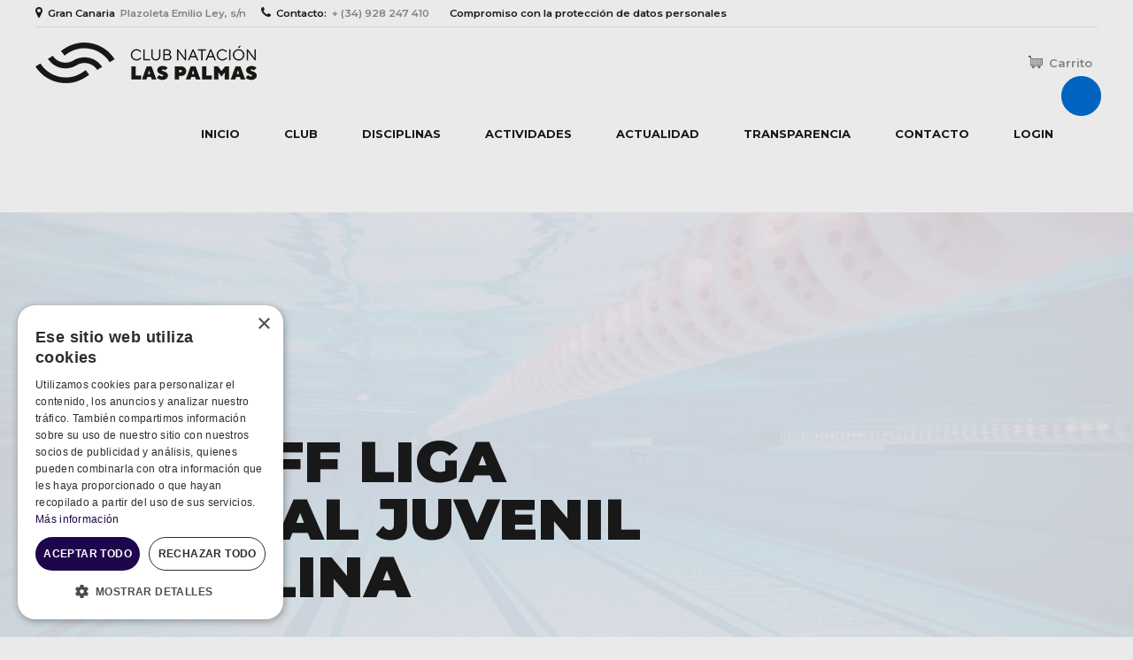

--- FILE ---
content_type: text/javascript
request_url: https://cnlaspalmas.es/wp-content/themes/oxigeno/views/post/single/hide.js?ver=6.9
body_size: 59
content:
'use strict';

(function( $ ) {
	
	function hideEmpty() {
		$( '.single-post .btArticleShareEtc' ).each( function( index ) {
			if( ( $( this ).find( '.btTagsColumn' ).html().length == 0 ) && ( $( this ).find( '.btShareColumn' ).html().length == 0 ) ) {
				$( this ).hide();
			}
		});
	}
	
	$( document ).ready(function() {
		hideEmpty();
	});
  
})( jQuery );

